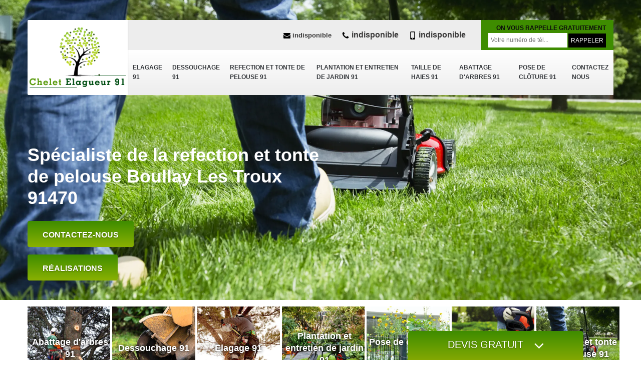

--- FILE ---
content_type: text/html; charset=UTF-8
request_url: https://www.elagueur-91.fr/refection-tonte-pelouse-boullay-les-troux-91470
body_size: 7177
content:
<!DOCTYPE html>
<html dir="ltr" lang="fr-FR">
<head>
		<meta charset="UTF-8" />
    <meta name=viewport content="width=device-width, initial-scale=1.0, minimum-scale=1.0 maximum-scale=1.0">
    <meta http-equiv="content-type" content="text/html; charset=UTF-8" >
    <title>Tonte de pelouse à Boullay Les Troux tél : 01.85.53.27.32</title>
        <meta name="description" content="Entreprise de refection et tonte de pelouse à Boullay Les Troux 91470 nous redonnons vie à votre jardins le devis et le déplacement sont gratuit sur demande sur notre site internet">        
    <link rel="shortcut icon" href="/skins/default/images/favicon.ico" type="image/x-icon">
	<link rel="icon" href="/skins/default/images/favicon.ico" type="image/x-icon">
    <link href="/skins/default/css/style.css" rel="stylesheet" type="text/css"/>
    
</head>
<body class="Desktop ville">
    
    <div class="boxed-container">
      <header class="site-header"><div class="container"><div class="header__container"><div class="header"><div class="header__logo"><a href="/" title="Chelet Elagueur 91"><img loading="lazy" src="/skins/default/images/logo.png" alt="Chelet Elagueur 91"></a></div><nav class="nav header__navigation"><ul class="nav-list"><li class="nav-item"><a href="/">Elagage 91</a></li><li class="nav-item"><a href="dessouchage-essonne-91">Dessouchage 91</a></li><li class="nav-item"><a href="refection-tonte-pelouse-essonne-91">Refection et tonte de pelouse 91</a></li><li class="nav-item"><a href="plantation-entretien-jardin-essonne-91">Plantation et entretien de jardin 91</a></li><li class="nav-item"><a href="taille-haies-essonne-91">Taille de haies 91</a></li><li class="nav-item"><a href="abattage-arbres-essonne-91">Abattage d'arbres 91</a></li><li class="nav-item"><a href="pose-cloture-essonne-91">Pose de clôture 91</a></li><li class="nav-item"><a href="contact">Contactez nous</a></li></ul></nav><div class="header__top"><div class="header__top_wdg tel-top"><a href="mailto:indisponible" target="_blank" class="mailBlock"><svg version="1.1" xmlns="http://www.w3.org/2000/svg" width="32" height="32" viewBox="0 0 32 32"><path xmlns="http://www.w3.org/2000/svg" d="M32.031 12.669v14.192c0 1.573-1.287 2.86-2.86 2.86h-26.311c-1.573 0-2.86-1.287-2.86-2.86v-14.192c0.536 0.59 1.144 1.108 1.805 1.555 2.967 2.020 5.97 4.040 8.884 6.167 1.501 1.108 3.36 2.467 5.309 2.467h0.036c1.948 0 3.807-1.358 5.309-2.467 2.914-2.109 5.916-4.147 8.902-6.167 0.643-0.447 1.251-0.965 1.787-1.555zM32.031 7.413c0 2.002-1.484 3.807-3.057 4.898-2.788 1.93-5.595 3.861-8.365 5.809-1.162 0.804-3.128 2.449-4.576 2.449h-0.036c-1.448 0-3.414-1.644-4.576-2.449-2.771-1.948-5.577-3.879-8.347-5.809-1.269-0.858-3.074-2.878-3.074-4.504 0-1.752 0.947-3.253 2.86-3.253h26.311c1.555 0 2.86 1.287 2.86 2.86z"></path></svg> indisponible</a><a href="tel:indisponible"><svg version="1.1" xmlns="http://www.w3.org/2000/svg" width="25" height="32" viewBox="0 0 25 32"><path xmlns="http://www.w3.org/2000/svg" d="M25.167 22.142c0 0.643-0.286 1.895-0.554 2.485-0.375 0.876-1.376 1.448-2.181 1.895-1.055 0.572-2.127 0.912-3.325 0.912-1.662 0-3.164-0.679-4.683-1.233-1.090-0.393-2.145-0.876-3.128-1.484-3.039-1.877-6.703-5.541-8.58-8.58-0.608-0.983-1.090-2.038-1.484-3.128-0.554-1.519-1.233-3.021-1.233-4.683 0-1.198 0.34-2.27 0.912-3.325 0.447-0.804 1.019-1.805 1.895-2.181 0.59-0.268 1.841-0.554 2.485-0.554 0.125 0 0.25 0 0.375 0.054 0.375 0.125 0.769 1.001 0.947 1.358 0.572 1.019 1.126 2.056 1.716 3.057 0.286 0.465 0.822 1.037 0.822 1.591 0 1.090-3.235 2.681-3.235 3.646 0 0.483 0.447 1.108 0.697 1.537 1.805 3.253 4.058 5.505 7.311 7.311 0.429 0.25 1.055 0.697 1.537 0.697 0.965 0 2.556-3.235 3.646-3.235 0.554 0 1.126 0.536 1.591 0.822 1.001 0.59 2.038 1.144 3.057 1.716 0.358 0.179 1.233 0.572 1.358 0.947 0.054 0.125 0.054 0.25 0.054 0.375z"></path></svg> indisponible</a><a href="tel:indisponible"><svg version="1.1" xmlns="http://www.w3.org/2000/svg" width="20" height="20" viewBox="0 0 20 20"><path xmlns="http://www.w3.org/2000/svg" d="M14.004 0h-8.008c-1.102 0-1.996 0.894-1.996 1.996v16.007c0 1.103 0.894 1.997 1.996 1.997h8.007c1.103 0 1.997-0.894 1.997-1.996v-16.008c0-1.102-0.894-1.996-1.996-1.996zM10 19c-0.69 0-1.25-0.447-1.25-1s0.56-1 1.25-1 1.25 0.447 1.25 1-0.56 1-1.25 1zM14 16h-8v-14h8v14z"></path></svg> indisponible</a></div><div class="header__top_wdg rappel-gratuit"><strong>On vous rappelle gratuitement</strong><form action="/message.php" method="post" id="rappel_immediat"><input type="text" name="mail" id="mail2" value=""><input type="hidden" name="type" value="rappel"><input type="text" name="numtel" required="" placeholder="Votre numéro de tél..." class="form-input"><input type="submit" name="OK" value="RAPPELER" class=" btn btn-submit"></form></div></div></div></div></div></header><div class="homeslider"><div class="carouselSlider"><div class="fadeOut owl-carousel owl-theme"><div class="item" style="background-image:url(/skins/default/images/tonte-et-refection-de-pelouse-diapo_1.webp)"></div><div class="item" style="background-image:url(/skins/default/images/tonte-et-refection-de-pelouse-diapo_2.webp)"></div></div></div><div class="container"><div class="captionSlider"><h1>Spécialiste de la refection et tonte de pelouse Boullay Les Troux 91470</h1><a href="/contact" title="Contactez-nous" class="btn btn-custom">Contactez-nous</a><br><a href="/realisations" title="Contactez-nous" class="btn btn-custom">Réalisations</a></div></div></div><div class="Devisgratuit"><div class="btn-button h3">Devis gratuit <svg version="1.1" xmlns="http://www.w3.org/2000/svg" width="21" height="32" viewBox="0 0 21 32"><path xmlns="http://www.w3.org/2000/svg" d="M19.215 13.133c0 0.143-0.072 0.304-0.179 0.411l-8.33 8.33c-0.107 0.107-0.268 0.179-0.411 0.179s-0.304-0.072-0.411-0.179l-8.33-8.33c-0.107-0.107-0.179-0.268-0.179-0.411s0.071-0.304 0.179-0.411l0.894-0.894c0.107-0.107 0.25-0.179 0.411-0.179 0.143 0 0.304 0.072 0.411 0.179l7.025 7.025 7.025-7.025c0.107-0.107 0.268-0.179 0.411-0.179s0.304 0.072 0.411 0.179l0.894 0.894c0.107 0.107 0.179 0.268 0.179 0.411z"></path></svg></div><form action="/message.php" method="post" id="FormDevis"><input type="text" name="mail" id="mail" value=""><input type="text" name="nom" required="" class="form-input" placeholder="Votre Nom"><input type="text" name="code_postal" required="" class="form-input" placeholder="Votre code postal"><input type="text" name="email" required="" class="form-input" placeholder="Votre email"><input type="text" name="telephone" required="" class="form-input" placeholder="Votre téléphone"><textarea name="message" required="" class="form-input" placeholder="Votre message"></textarea><input type="submit" value="Envoyer ma demande" class="btn btn-submit"></form></div>
      <div class="Contenu"><div class="container"><ul class="categories"><li class="cat-item"><a href="abattage-arbres-essonne-91"><img loading="lazy" src="/skins/default/images/cat-3.webp" alt="Abattage d'arbres 91"><span>Abattage d'arbres 91</span></a></li><li class="cat-item"><a href="dessouchage-essonne-91"><img loading="lazy" src="/skins/default/images/cat-14.webp" alt="Dessouchage 91"><span>Dessouchage 91</span></a></li><li class="cat-item"><a href="/"><img loading="lazy" src="/skins/default/images/cat-17.webp" alt="Elagage 91"><span>Elagage 91</span></a></li><li class="cat-item"><a href="plantation-entretien-jardin-essonne-91"><img loading="lazy" src="/skins/default/images/cat-15.webp" alt="Plantation et entretien de jardin 91"><span>Plantation et entretien de jardin 91</span></a></li><li class="cat-item"><a href="pose-cloture-essonne-91"><img loading="lazy" src="/skins/default/images/cat-37.webp" alt="Pose de clôture 91"><span>Pose de clôture 91</span></a></li><li class="cat-item"><a href="taille-haies-essonne-91"><img loading="lazy" src="/skins/default/images/cat-11.webp" alt="Taille de haies 91"><span>Taille de haies 91</span></a></li><li class="cat-item"><a href="refection-tonte-pelouse-essonne-91"><img loading="lazy" src="/skins/default/images/cat-12.webp" alt="Refection et tonte de pelouse 91"><span>Refection et tonte de pelouse 91</span></a></li></ul><div class="corps"><div class="mainleft"><div class="Block Block0"><div class="bloc-une"><h2>Procéder à la scarification</h2><p>Un terme plutôt vieux, mais très important pour l’état de santé de tout gazon. La scarification est une technique qui aide à revivifier un vieux gazon, rempli de mousses et est envahi par de fines couches de feutrage. En automne, le jardinier s’occupe aussi de la scarification de votre gazon pour se débarrasser des mousses et des déchets de tontes recueillis, et donc de favoriser une repousse solide et robuste. Les débris ramassés peuvent servir de composts. Pour aérer le sol, rien d’efficace qu’un passage au scarificateur.
</p></div></div><div class="Block Block1"><div class="row"><div class="col-md-5"><div class="ImgContenu" style="background-image: url(/photos/569523-tonte-et-refection-de-pelouse-91470-1.jpg);"></div></div><div class="col-md-7"><div class="bloc-une"><h2>Faire une tonte de pelouse à Boullay Les Troux</h2><p>La tonte de pelouse est une des interventions en jardinage les plus quotidiennes en été, notamment si le temps favorise la croissance du gazon et de l’herbe. Il faut alors prendre soin de la pelouse souvent. Un matériel adapté est indispensable pour tondre la pelouse et les experts dans ce domaine sont par conséquent souvent sollicités pour l'entretien des pelouses. L’entreprise Chelet Elagueur 91 est une société spécialisée en travaux de jardinage et paysagisme. Tous les traitements donnés seront réalisés par des professionnels en la matière.</p></div></div></div></div><div class="Block Block2"><div class="row"><div class="col-md-5"><div class="ImgContenu" style="background-image: url(/photos/569523-tonte-et-refection-de-pelouse-91470-2.jpg);"></div></div><div class="col-md-7"><div class="bloc-une"><h2>Faire de l’ensemencement de gazon</h2><p>Si vous voulez semer du gazon, notez que la petite économie de dépense engendrera un entretien plus grand que là. Et vous n’aurez l’opportunité de profiter de votre pelouse qu’après quelques mois de l’ensemencement. Semer est pourtant une bonne idée pour raffermir ou restaurer un gazon déjà semé. Nous vous conseillons pour bien ensemencer. Nous le faisons au printemps, avant mi-mai et en automne, ou en mi-août à la mi-septembre. Préférez un mélange de semences qui convient aux conditions d’éclairement de votre terrain.
</p></div></div></div></div><div class="Block Block3"><div class="row"><div class="col-md-5"><div class="ImgContenu" style="background-image: url(/photos/569523-tonte-et-refection-de-pelouse-91470-3.jpg);"></div></div><div class="col-md-7"><div class="bloc-une"><h2>Scarification : comment faire ?</h2><p>Scarifier permet de frotter la couche superficielle du sol. Les scarificateurs sont des appareils spéciaux, qui sont dotés de couteaux pouvant être enfoncés dans les premiers mm du sol. Ils ont pour effet une bonne aération, une multiplication modérée des mauvaises herbes, ainsi que le contrôle du feutrage et des mousses. Le moment parfait pour la scarification est vers la fin du printemps, quand la terre est refroidie, et forcément avant les fortes chaleurs. Scarifier fait respirer le gazon, un bon traitement de réadaptation.

</p></div></div></div></div><div class="Block Block4"><div class="row"><div class="col-md-5"><div class="ImgContenu" style="background-image: url(/photos/569523-tonte-et-refection-de-pelouse-91470-4.jpg);"></div></div><div class="col-md-7"><div class="bloc-une"><h2>Jardinage avec notre équipe</h2><p>Chelet Elagueur 91 s’occupe aussi de vos espaces verts. Confiez l’entretien de vos espaces verts à nos jardiniers paysagistes. Les services de jardinage sont réalisés par nos artisans formés, diplômés et éprouvés pour vous rendre satisfaction dans toutes les interventions ponctuelles ou régulières. Nous vous proposons un service sans erreur et maîtrisé, tous nos artisans se déplacent avec un véhicule, ils travaillent avec de bons matériels, et réalisent l’enlèvement des déchets après les travaux. Faites appel également à notre entreprise tonte d'herbe pour le soin de votre pelouse.
</p></div></div></div></div><div class="Block Block5"><div class="row"><div class="col-md-6"><div class="ImgContenu" style="background-image: url(/photos/569523-tonte-et-refection-de-pelouse-91470-5.jpg);"></div></div><div class="col-md-6"><div class="bloc-une"><h2>Chelet Elagueur 91 pour votre tonte de pelouse</h2><p>Les tontes fréquentes donnent une quantité d'herbe considérable. Que faire de l'herbe rasée ? Les solutions sont vastes, vous pouvez en faire du paillage. En effet, l'herbe tondue préserve le sol de l'érosion, maintient l'humidité et dégage des nutriments en se dégradant progressivement. Le paillage est parfait pour les légumes, arbustes de haies, arbres… L’herbe peut être déposée en couche, pour limiter la prolifération des mauvaises herbes et protège la vie liée aux organismes du sol. Il sert aussi de compost, il se mélange bien la matière sèche.
</p></div></div></div></div><div class="Block Block6"><div class="row"><div class="col-md-6"><div class="ImgContenu" style="background-image: url(/photos/569523-tonte-et-refection-de-pelouse-91470-6.jpg);"></div></div><div class="col-md-6"><div class="bloc-une"><h2>L’ensemencement de gazon</h2><p>Une pelouse robuste et saine découle d’un ensemencement approprié. Avec les conditions essentielles pour une meilleure croissance, vous aurez de jolies herbes à gazon. Au printemps ou en automne, créer un gazon dit soin et minutie lors de la préparation. Il aura besoin d’un espace élargi dans votre jardin. Le printemps est la saison favorable pour l'ensemencement de gazon, car la pelouse requiert un arrosage régulier et une température ambiante. Toutefois, il est bien possible de semer en été ou en automne, mais l'hiver est à éviter.</p></div></div></div></div><div class="Block Block7"><div class="row"><div class="col-md-6"><div class="ImgContenu" style="background-image: url(/photos/569523-tonte-et-refection-de-pelouse-91470-7.jpg);"></div></div><div class="col-md-6"><div class="bloc-une"><h2>Nos jardiniers pour l’entretien de pelouse herbe et gazon</h2><p>La pelouse compose la majorité d’un jardin. Elle a besoin de certains soins, malgré qu’obtenir un joli tapis vert soit assez complexe. Nous avons des conseils pour vous afin d’entretenir cet espace de verdure au printemps. En effet, une admirable pelouse qui se développe toute seule, sans une tonte, sans arrosage fréquent et sans soin particulier n'existe pas. Tondre, arroser, nourrir, aérer : ce sont es conditions pour sa meilleure croissance. Notez que la fréquence de tontes procure une meilleure épaisseur au gazon.

</p></div></div></div></div><div class="Block Block8"><div class="row"><div class="col-md-6"><div class="ImgContenu" style="background-image: url(/photos/569523-tonte-et-refection-de-pelouse-91470-8.jpg);"></div></div><div class="col-md-6"><div class="bloc-une"><h2>L’entreprise tonte d'herbe qui ne déçoit pas</h2><p>Votre herbe est trop longue ? Mais vous manquez de temps pour tondre ? Vous devrez faire appel à l’entreprise spécialisée Chelet Elagueur 91. Présent à Boullay Les Troux, nous pouvons nous déplacer dans tout 91470, selon vos besoins et les exigences d’entretien de gazon, selon la saison traversée. Nous vous offrons des options de services ponctuels ou annuels pour tondre votre pelouse avec ramassage de feuilles. Nous déterminerons ensemble le nombre et la répétition de tontes pour mieux entretenir votre gazon et éliminer les mauvaises herbes.

</p></div></div></div></div><div class="Block Block9"><div class="row"><div class="col-md-6"><div class="ImgContenu" style="background-image: url(/photos/569523-tonte-et-refection-de-pelouse-91470-9.jpg);"></div></div><div class="col-md-6"><div class="bloc-une"><h2>La tonte de gazon par des professionnels à Boullay Les Troux 91470</h2><p>Une pelouse a besoin d’eau pour bien pousser et demeurer verte pour longtemps. Il faut modérer l'arrosage, selon la température et la météo. Il faut arroser moins souvent, mais abondamment (normalement 1 à 2 fois par semaine suffisent). Par contre, arroser en temps de pluie est inutile. Toutes les pelouses ne sont pas identiques, et suivant l'objectif voulu (qui réunit type de semence, designs et exigences personnelles), il faut alors choisir de semer un mélange de graminées convenable.

</p></div></div></div></div><div class="Block Block10"><div class="row"><div class="col-md-6"><div class="ImgContenu" style="background-image: url(/photos/569523-tonte-et-refection-de-pelouse-91470-10.jpg);"></div></div><div class="col-md-6"><div class="bloc-une"><h2>Chelet Elagueur 91 : votre paysagiste tonte professionnel</h2><p>Notre équipe peut se déplacer dès votre appel, à l’écoute de vos besoins, elle vous donne aussi un devis gratuit et détaillé. Contacte-nous si vous avez un projet en vue. Notre entreprise vous propose des services pour des aménagements extérieurs ou de jardinage. Nos jardiniers qualifiés peuvent également faire votre tonte de pelouse, le ramassage de feuilles, l’élagage, débroussaillage de terrain, désherbage de terrain... Tout est réalisable par nos artisans jardiniers expérimentés de Boullay Les Troux 91470. Faites-nous confiance pour vous aider !
</p></div></div></div></div><div class="content-list"><div class="row"><div class="col-lg-6 box0ne"></div><div class="col-lg-6 boxTwo"></div><div class="col-lg-6 boxThre"></div><div class="col-lg-6 boxFor"></div></div></div></div></div></div><div class="lastBlock"><div class="container"></div></div><div class="listCategories"><div class="container"><div class="Services"><b class="Titre h2">Autres services</b><div class="Liens"><a href="/dessouchage-boullay-les-troux-91470">Dessouchage Boullay Les Troux 91470</a><a href="/elagage-boullay-les-troux-91470">Elagage Boullay Les Troux 91470</a><a href="/plantation-entretien-jardin-boullay-les-troux-91470">Plantation et entretien de jardin Boullay Les Troux 91470</a><a href="/taille-haies-boullay-les-troux-91470">Taille de haies Boullay Les Troux 91470</a><a href="/abattage-arbres-boullay-les-troux-91470">Abattage d'arbres Boullay Les Troux 91470</a><a href="/pose-cloture-boullay-les-troux-91470">Pose de clôture Boullay Les Troux 91470</a></div></div></div></div><div id="temoignages"><div class="container"><b>Les avis de nos clients</b><div class="slide-temoignage owl-carousel"></div><a href="/temoignages" class="btn btn-temoin">Voir plus</a></div></div></div>
      <footer class="page-footer"><div class="footer-content"><div class="container"><div class="footer-col-left"><div class="inside"><div class="h5">Contact</div><div class="contact-info"><svg version="1.1" xmlns="http://www.w3.org/2000/svg" width="18" height="32" viewBox="0 0 18 32"><path xmlns="http://www.w3.org/2000/svg" d="M13.728 11.417c0-2.52-2.056-4.576-4.576-4.576s-4.576 2.056-4.576 4.576 2.056 4.576 4.576 4.576 4.576-2.056 4.576-4.576zM18.304 11.417c0 1.090-0.125 2.216-0.59 3.2l-6.506 13.835c-0.375 0.787-1.198 1.269-2.056 1.269s-1.68-0.483-2.038-1.269l-6.524-13.835c-0.465-0.983-0.59-2.109-0.59-3.2 0-5.059 4.093-9.152 9.152-9.152s9.152 4.093 9.152 9.152z"></path></svg> indisponible </div><div class="contact-info tel-foot"><svg version="1.1" xmlns="http://www.w3.org/2000/svg" width="25" height="32" viewBox="0 0 25 32"><path xmlns="http://www.w3.org/2000/svg" d="M25.167 22.142c0 0.643-0.286 1.895-0.554 2.485-0.375 0.876-1.376 1.448-2.181 1.895-1.055 0.572-2.127 0.912-3.325 0.912-1.662 0-3.164-0.679-4.683-1.233-1.090-0.393-2.145-0.876-3.128-1.484-3.039-1.877-6.703-5.541-8.58-8.58-0.608-0.983-1.090-2.038-1.484-3.128-0.554-1.519-1.233-3.021-1.233-4.683 0-1.198 0.34-2.27 0.912-3.325 0.447-0.804 1.019-1.805 1.895-2.181 0.59-0.268 1.841-0.554 2.485-0.554 0.125 0 0.25 0 0.375 0.054 0.375 0.125 0.769 1.001 0.947 1.358 0.572 1.019 1.126 2.056 1.716 3.057 0.286 0.465 0.822 1.037 0.822 1.591 0 1.090-3.235 2.681-3.235 3.646 0 0.483 0.447 1.108 0.697 1.537 1.805 3.253 4.058 5.505 7.311 7.311 0.429 0.25 1.055 0.697 1.537 0.697 0.965 0 2.556-3.235 3.646-3.235 0.554 0 1.126 0.536 1.591 0.822 1.001 0.59 2.038 1.144 3.057 1.716 0.358 0.179 1.233 0.572 1.358 0.947 0.054 0.125 0.054 0.25 0.054 0.375z"></path></svg>indisponible<br>indisponible</div><div class="contact-info-divider"></div><div class="h5">Horaire d'ouverture</div><div class="contact-info"><svg version="1.1" xmlns="http://www.w3.org/2000/svg" width="28" height="32" viewBox="0 0 28 32"><path xmlns="http://www.w3.org/2000/svg" d="M16.047 10.534v8.023c0 0.322-0.251 0.573-0.573 0.573h-5.731c-0.322 0-0.573-0.251-0.573-0.573v-1.146c0-0.322 0.251-0.573 0.573-0.573h4.012v-6.304c0-0.322 0.251-0.573 0.573-0.573h1.146c0.322 0 0.573 0.251 0.573 0.573zM23.497 16.838c0-5.373-4.37-9.743-9.743-9.743s-9.743 4.37-9.743 9.743 4.37 9.743 9.743 9.743 9.743-4.37 9.743-9.743zM27.509 16.838c0 7.594-6.161 13.755-13.755 13.755s-13.755-6.161-13.755-13.755 6.161-13.755 13.755-13.755 13.755 6.161 13.755 13.755z"></path></svg>Lundi-Samedi <span class="color">8h00 - 18h00</span> <br>Dimanche Férmé</div></div></div></div><div id="Map" class="footer-map"></div></div><div class="footer-bottom"><div class="container"><div class="copyright">©2022 - 2026 Tout droit réservé - <a href="/mentions-legales" title="Mentions légales">Mentions légales</a></div></div></div></footer>
    </div>
</body>
<link rel="stylesheet" href="/skins/default/css/owl.carousel.min.css">
<link rel="stylesheet" href="/skins/default/css/owl.theme.default.min.css">

<script src="/js/jquery-3.6.0.min.js"></script>
<script src="/js/scripts.js"></script>
<script src="skins/default/js/owl.carousel.min.js"></script>

<script src="/js/swipebox/src/js/jquery.swipebox.min.js"></script>
<link href="/js/swipebox/src/css/swipebox.min.css" rel="stylesheet" type="text/css"/>

<script type="text/javascript">		
	var Support = 'Desktop';
	$(document).ready(function(){
		// Js lancés une fois la page chargée
				$( '.swipebox' ).swipebox();
			
		          initAnalytics('_');
		
        // Append the mobile icon nav
        $('.header').find('.header__logo').append($('<div class="nav-mobile">Menu</div>'));
        $('.nav-mobile').click(function(){ $('.nav-list').toggle(); });

        //Mobile
        if(window.innerWidth < 991) { 
            $('.site-header').append($('nav'));
            $('.site-header').append($('.tel-top')); 
        }
        
        //slider
		$('.fadeOut').owlCarousel({
          items: 1,
          loop: true,
          margin: 10,
          autoplay:true,
          dots:false
        });
        $('.slide-temoignage').owlCarousel({
          items: 1,
          loop: true,
          margin: 10,
          autoplay:true,
          dots:false
        });

        //toogle
        if(window.innerWidth > 992) { $( ".btn-button" ).click(function() { $( "#FormDevis" ).toggle(); }); }

        //header
        $('.content-list').find('.box0ne').append($('.Block1'));
        $('.content-list').find('.boxTwo').append($('.Block2'));
        $('.content-list').find('.boxThre').append($('.Block3'));
        $('.content-list').find('.boxFor').append($('.Block4'));

        $('.lastBlock').find('.container').append($('.Block5, .Block6, .Block7, .Block8, .Block9, .Block10, .Block11'));

	});
</script>
<link rel="stylesheet" href="/js/leaflet/leaflet.css" />
<script src="/js/leaflet/leaflet.js"></script>
<script src="/js/map.js"></script>
<script>initMap('France',16);</script>
</html>


--- FILE ---
content_type: text/html; charset=UTF-8
request_url: https://www.elagueur-91.fr/ajax.php
body_size: 116
content:
{"code_google_tags":"","code_analytics":"G-CXV0Q0QB57","RGPD":null,"dbg":["Erreur  n'est pas reconnu."]}